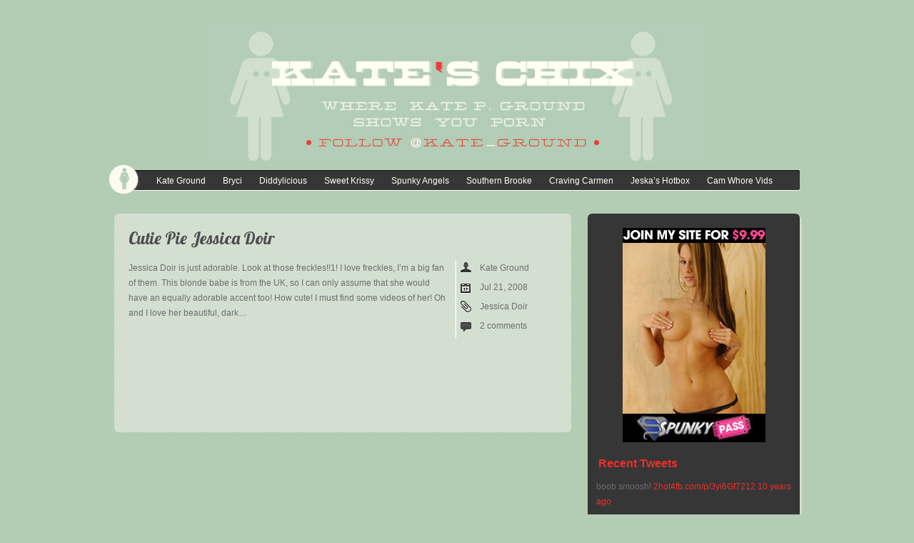

--- FILE ---
content_type: text/html; charset=UTF-8
request_url: http://www.kates-chix.com/category/jessica-doir/
body_size: 22137
content:
<!DOCTYPE html>
<html lang="en-US">
<head>	
<meta charset="UTF-8" />
<meta name="viewport" content="width=device-width" />
<meta name="author" content="UFO Themes" />

<title>Jessica Doir | Kate&#039;s Chix </title>

<link rel="pingback" href="http://www.kates-chix.com/xmlrpc.php" />
<!--[if IE 8]>
	<link rel="stylesheet" type="text/css" href="http://www.kates-chix.com/wp-content/themes/HyperSpace/style-ie8.css" />
<![endif]--> 

<link rel="alternate" type="application/rss+xml" title="Kate&#039;s Chix  &raquo; Feed" href="http://www.kates-chix.com/feed/" />
<link rel="alternate" type="application/rss+xml" title="Kate&#039;s Chix  &raquo; Comments Feed" href="http://www.kates-chix.com/comments/feed/" />
<link rel="alternate" type="application/rss+xml" title="Kate&#039;s Chix  &raquo; Jessica Doir Category Feed" href="http://www.kates-chix.com/category/jessica-doir/feed/" />
<link rel='stylesheet' id='style-css'  href='http://www.kates-chix.com/wp-content/themes/HyperSpace/style.css?ver=4.1' type='text/css' media='all' />
<link rel='stylesheet' id='Lobster-font-css'  href='http://fonts.googleapis.com/css?family=Lobster&#038;v1&#038;ver=4.1' type='text/css' media='all' />
<link rel='stylesheet' id='shadowbox-css'  href='http://www.kates-chix.com/wp-content/themes/HyperSpace/js/shadowbox/shadowbox.css?ver=4.1' type='text/css' media='all' />
<script type='text/javascript' src='http://www.kates-chix.com/wp-includes/js/jquery/jquery.js?ver=1.11.1'></script>
<script type='text/javascript' src='http://www.kates-chix.com/wp-includes/js/jquery/jquery-migrate.min.js?ver=1.2.1'></script>
<script type='text/javascript' src='http://www.kates-chix.com/wp-content/themes/HyperSpace/js/shadowbox/shadowbox.js?ver=4.1'></script>
<script type='text/javascript' src='http://www.kates-chix.com/wp-content/themes/HyperSpace/js/superfish.js?ver=4.1'></script>
<script type='text/javascript' src='http://www.kates-chix.com/wp-content/themes/HyperSpace/js/theme.js?ver=4.1'></script>
<script type='text/javascript' src='http://www.kates-chix.com/wp-content/themes/HyperSpace/js/mobile.menu.js?ver=4.1'></script>
<link rel="EditURI" type="application/rsd+xml" title="RSD" href="http://www.kates-chix.com/xmlrpc.php?rsd" />
<link rel="wlwmanifest" type="application/wlwmanifest+xml" href="http://www.kates-chix.com/wp-includes/wlwmanifest.xml" /> 
<meta name="generator" content="WordPress 4.1" />
<style type="text/css" id="custom-background-css">
body.custom-background { background-color: #b3cdb5; }
</style>
  
</head>
<body class="archive category category-jessica-doir category-28 custom-background">
	<div id="wrapper" class="container">        
		<header id="masthead" role="banner">
                
   			<!-- Print logo -->            
        	<h1 class="logo">
			    <a href="http://www.kates-chix.com/" title="Kate&#039;s Chix " rel="home">
			    	
								    		<img id="logo" src="http://www.kates-chix.com/wp-content/uploads/2013/03/logo.jpg" alt="Kate&#039;s Chix " />
			    	<!--			    </a>
			</h1>
           
            <p id="tagline">Where Kate from Kate&#039;s Playground shares porn with you.</p>-->
           
            <!--  Print navigation menu  -->
            <nav id="nav-menu" role="navigation">
	
            	<a href="http://www.kates-chix.com"><div id="home-button"></div></a>

				<a href="#" id="mobile_nav" class="closed"><span></span>Menu</a>				
               	<ul id="menu-links" class="nav sf"><li id="menu-item-786" class="menu-item menu-item-type-taxonomy menu-item-object-category menu-item-786"><a href="http://www.kates-chix.com/category/kate-ground/">Kate Ground</a></li>
<li id="menu-item-787" class="menu-item menu-item-type-taxonomy menu-item-object-category menu-item-787"><a href="http://www.kates-chix.com/category/bryci/">Bryci</a></li>
<li id="menu-item-11528" class="menu-item menu-item-type-taxonomy menu-item-object-category menu-item-11528"><a href="http://www.kates-chix.com/category/diddylicious/">Diddylicious</a></li>
<li id="menu-item-788" class="menu-item menu-item-type-taxonomy menu-item-object-category menu-item-788"><a href="http://www.kates-chix.com/category/sweet-krissy/">Sweet Krissy</a></li>
<li id="menu-item-887" class="menu-item menu-item-type-taxonomy menu-item-object-category menu-item-887"><a href="http://www.kates-chix.com/category/spunky-angels/">Spunky Angels</a></li>
<li id="menu-item-11529" class="menu-item menu-item-type-taxonomy menu-item-object-category menu-item-11529"><a href="http://www.kates-chix.com/category/southern-brooke/">Southern Brooke</a></li>
<li id="menu-item-11530" class="menu-item menu-item-type-taxonomy menu-item-object-category menu-item-11530"><a href="http://www.kates-chix.com/category/craving-carmen/">Craving Carmen</a></li>
<li id="menu-item-11531" class="menu-item menu-item-type-taxonomy menu-item-object-category menu-item-11531"><a href="http://www.kates-chix.com/category/jeskas-hotbox/">Jeska&#8217;s Hotbox</a></li>
<li id="menu-item-11532" class="menu-item menu-item-type-taxonomy menu-item-object-category menu-item-11532"><a href="http://www.kates-chix.com/category/cam-whore-vids/">Cam Whore Vids</a></li>
</ul> 
           
				<!--  Print social icons  -->
            	<div id="social"> 
	 
              		           
              		 
             
              		               
                 	 
            	</div>  <!--  #social  -->
           		
				<!--  Print search bar  -->
            	           
			</nav> <!--  end #nav-menu  --> 
			   
        </header>  <!--  end #header  -->

		<div id="main-content">    
<div id="content">
    <div id="left">
					
						
			<!-- The Loop -->
    							
				 
    	 		
<article id="post-26" class="post-26 post type-post status-publish format-standard hentry category-jessica-doir tag-dark-nipples tag-freckles tag-jessica-doir">
	<div class="post-content">
		
			
              	<h2><a href="http://www.kates-chix.com/cutie-pie-jessica-doir/" class="title" title="Read Cutie Pie Jessica Doir">Cutie Pie Jessica Doir</a></h2>
        
            	
            <div class="post-desc">      
            	<p>Jessica Doir is just adorable. Look at those freckles!!1! I love freckles, I&#8217;m a big fan of them. This blonde babe is from the UK, so I can only assume that she would have an equally adorable accent too! How cute! I must find some videos of her! Oh and I love her beautiful, dark&#8230;</p>
         
            </div>
			
            <div class="meta"> 
                <ul class="meta-list">                    
                    <li class="author"><a href="http://www.kates-chix.com/author/admin/" title="Posts by Kate Ground" rel="author">Kate Ground</a></li>                    
                    <li class="date">Jul 21, 2008</li>                 
                    <li class="category"><a href="http://www.kates-chix.com/category/jessica-doir/" rel="category tag">Jessica Doir</a></li>               
                    <li class="comments"><a href="http://www.kates-chix.com/cutie-pie-jessica-doir/#comments" title="Comment on Cutie Pie Jessica Doir">2 comments</a></li>
                </ul>
            </div><!-- .meta  -->
   
		  
            
	</div><!-- .post-content  -->         
</article>				
								
				

  			
						
			 
						
					<div class="pagination">
	<div class="alignleft pagination-prev"></div>
	<div class="alignright pagination-next"></div>
</div>						 
				       
    </div> <!--  #left  -->   
	<section id="sidebar">
<div align="center" style="padding-top:10px; padding-bottom: 15px;"><a href="http://refer.ccbill.com/cgi-bin/clicks.cgi?CA=924402&PA=1277757&HTML=http://katesplayground.spunkypass.com"><img src="http://www.kates-chix.com/wp-content/uploads/2013/03/spunkypass_121.jpg"></a></div>

    <div id="sidebar-top">
    </div> <!--  end #sidebar-top  -->
	<!--    Start Dynamic Sidebar    -->
	<div id="aktt-widget-2" class="sidebar-widget aktt-widget"><div class="sidebar-header"><h3>Recent Tweets</h3></div><div class="widget-content"><div class="aktt_tweets">
	<ul>
		<li>
boob smoosh! <a href="http://www.2hot4fb.com/p/3yi6Gf7212">2hot4fb.com/p/3yi6Gf7212</a> <a href="http://twitter.com/1/status/629038685292380160" class="aktt_tweet_time">10 years ago</a>
</li>
		<li>
who wants to put the lotion on our backs? <a href="http://www.2hot4fb.com/p/WyF69f3202">2hot4fb.com/p/WyF69f3202</a> <a href="http://twitter.com/1/status/629030383477108736" class="aktt_tweet_time">10 years ago</a>
</li>
		<li>
Karen didn&#8217;t get the memo that it was a cover your boobs pic.. oops! <a href="http://www.2hot4fb.com/p/0yi61fz272">2hot4fb.com/p/0yi61fz272</a> <a href="http://twitter.com/1/status/629009998295625730" class="aktt_tweet_time">10 years ago</a>
</li>
		<li>
should we keep going? <a href="http://www.2hot4fb.com/p/Dyz61fi282">2hot4fb.com/p/Dyz61fi282</a> <a href="http://twitter.com/1/status/628992656698294273" class="aktt_tweet_time">10 years ago</a>
</li>
		<li>
sometimes its just fun to tease <a href="http://www.2hot4fb.com/p/myw6lf0222">2hot4fb.com/p/myw6lf0222</a> <a href="http://twitter.com/1/status/628985587710595072" class="aktt_tweet_time">10 years ago</a>
</li>
	</ul>
</div>
	<p class="aktt_more_updates"><a href="http://twitter.com/kate_ground">Follow Me on Twitter</a></p>
</div> <!-- end .widget-content --></div> <!-- end .widget --><div id="execphp-2" class="sidebar-widget widget_execphp"><div class="sidebar-header"><h3>Models</h3></div><div class="widget-content">			
			<div class="execphpwidget"><center>
<a href="http://www.kateground.com/featuredgirls/out.php?id=6"><img src="http://www.kateground.com/featuredgirls/sa_195.gif" alt="http://refer.ccbill.com/cgi-bin/clicks.cgi?CA=924402&PA=1277757&HTML=http://www.spunkyangels.com/" /></a><br><br>
<a href="http://www.kateground.com/featuredgirls/out.php?id=7"><img src="http://www.kateground.com/featuredgirls/cwv_009.gif" alt="http://refer.ccbill.com/cgi-bin/clicks.cgi?CA=924402&PA=1277757&HTML=http://www.camwhorevids.com/" /></a><br><br>
<a href="http://www.kateground.com/featuredgirls/out.php?id=3"><img src="http://www.kateground.com/featuredgirls/kate-ground.gif" alt="http://refer.ccbill.com/cgi-bin/clicks.cgi?CA=924402&PA=1277757&HTML=http://www.katesplayground.com/" /></a><br><br>
<a href="http://www.kateground.com/featuredgirls/out.php?id=8"><img src="http://www.kateground.com/featuredgirls/klk_014.gif" alt="http://refer.ccbill.com/cgi-bin/clicks.cgi?CA=924402&PA=1277757&HTML=http://www.karenloveskate.com/" /></a><br><br>
<a href="http://www.kateground.com/featuredgirls/out.php?id=4"><img src="http://www.kateground.com/featuredgirls/zipssp_013.jpg" alt="http://refer.ccbill.com/cgi-bin/clicks.cgi?CA=924402&PA=1277757&HTML=http://zips.spunkypass.com/" /></a><br><br>
<a href="http://www.kateground.com/featuredgirls/out.php?id=9"><img src="http://www.kateground.com/featuredgirls/sb_37.gif" alt="http://refer.ccbill.com/cgi-bin/clicks.cgi?CA=924402&PA=1277757&HTML=http://www.southernbrooke.com/" /></a><br><br></center></div>
		</div> <!-- end .widget-content --></div> <!-- end .widget --><div id="categories-4" class="sidebar-widget widget_categories"><div class="sidebar-header"><h3>Categories</h3></div><div class="widget-content">		<ul>
	<li class="cat-item cat-item-450"><a href="http://www.kates-chix.com/category/ava-dawn/" >Ava Dawn</a> (1)
</li>
	<li class="cat-item cat-item-565"><a href="http://www.kates-chix.com/category/blueyed-cass/" >Blueyed Cass</a> (1)
</li>
	<li class="cat-item cat-item-115"><a href="http://www.kates-chix.com/category/brittanys-bod/" >Brittany&#039;s Bod</a> (1)
</li>
	<li class="cat-item cat-item-39"><a href="http://www.kates-chix.com/category/brooke-marks/" >Brooke Marks</a> (1)
</li>
	<li class="cat-item cat-item-208"><a href="http://www.kates-chix.com/category/bryci/" >Bryci</a> (6)
</li>
	<li class="cat-item cat-item-305"><a href="http://www.kates-chix.com/category/cam-whore-vids/" >Cam Whore Vids</a> (1)
</li>
	<li class="cat-item cat-item-281"><a href="http://www.kates-chix.com/category/cindy-cupcakes/" >Cindy Cupcakes</a> (2)
</li>
	<li class="cat-item cat-item-508"><a href="http://www.kates-chix.com/category/corin-riggs/" >Corin Riggs</a> (1)
</li>
	<li class="cat-item cat-item-42"><a href="http://www.kates-chix.com/category/craving-carmen/" >Craving Carmen</a> (2)
</li>
	<li class="cat-item cat-item-188"><a href="http://www.kates-chix.com/category/diddylicious/" >Diddylicious</a> (3)
</li>
	<li class="cat-item cat-item-402"><a href="http://www.kates-chix.com/category/divinity18/" >divinity18</a> (1)
</li>
	<li class="cat-item cat-item-347"><a href="http://www.kates-chix.com/category/ember-reigns/" >ember reigns</a> (2)
</li>
	<li class="cat-item cat-item-56"><a href="http://www.kates-chix.com/category/emilys-dream/" >Emily&#039;s Dream</a> (1)
</li>
	<li class="cat-item cat-item-1296"><a href="http://www.kates-chix.com/category/emma-heart-2/" >Emma Heart</a> (1)
</li>
	<li class="cat-item cat-item-81"><a href="http://www.kates-chix.com/category/gnd-kayla/" >GND Kayla</a> (1)
</li>
	<li class="cat-item cat-item-94"><a href="http://www.kates-chix.com/category/hailee-jordan/" >Hailee Jordan</a> (1)
</li>
	<li class="cat-item cat-item-696"><a href="http://www.kates-chix.com/category/haileys-hideaway/" >Hailey&#039;s Hideaway</a> (1)
</li>
	<li class="cat-item cat-item-63"><a href="http://www.kates-chix.com/category/hanna-heartbreaker/" >Hanna Heartbreaker</a> (1)
</li>
	<li class="cat-item cat-item-267"><a href="http://www.kates-chix.com/category/hot-babes/" >hot babes</a> (2)
</li>
	<li class="cat-item cat-item-742"><a href="http://www.kates-chix.com/category/ivy-snow/" >Ivy Snow</a> (1)
</li>
	<li class="cat-item cat-item-73"><a href="http://www.kates-chix.com/category/jenny-reid/" >Jenny Reid</a> (1)
</li>
	<li class="cat-item cat-item-15"><a href="http://www.kates-chix.com/category/jeskas-hotbox/" >Jeska&#039;s Hotbox</a> (2)
</li>
	<li class="cat-item cat-item-28 current-cat"><a href="http://www.kates-chix.com/category/jessica-doir/" >Jessica Doir</a> (1)
</li>
	<li class="cat-item cat-item-102"><a href="http://www.kates-chix.com/category/judy-jade/" >Judy Jade</a> (1)
</li>
	<li class="cat-item cat-item-230"><a href="http://www.kates-chix.com/category/k8tie/" >k8tie</a> (1)
</li>
	<li class="cat-item cat-item-50"><a href="http://www.kates-chix.com/category/kaira-18/" >Kaira 18</a> (1)
</li>
	<li class="cat-item cat-item-31"><a href="http://www.kates-chix.com/category/kaley-kennedy/" >Kaley Kennedy</a> (1)
</li>
	<li class="cat-item cat-item-4"><a href="http://www.kates-chix.com/category/kate-ground/" >Kate Ground</a> (15)
</li>
	<li class="cat-item cat-item-834"><a href="http://www.kates-chix.com/category/kates-playground-girlfriends-2/" >Kate&#039;s Playground Girlfriends</a> (1)
</li>
	<li class="cat-item cat-item-573"><a href="http://www.kates-chix.com/category/katie-banks/" >Katie Banks</a> (2)
</li>
	<li class="cat-item cat-item-8"><a href="http://www.kates-chix.com/category/kayden-love/" >Kayden Love</a> (1)
</li>
	<li class="cat-item cat-item-465"><a href="http://www.kates-chix.com/category/kayla-louise/" >Kayla Louise</a> (2)
</li>
	<li class="cat-item cat-item-1331"><a href="http://www.kates-chix.com/category/london-hart/" >London Hart</a> (1)
</li>
	<li class="cat-item cat-item-10"><a href="http://www.kates-chix.com/category/luscious-perscilla/" >Luscious Perscilla</a> (1)
</li>
	<li class="cat-item cat-item-435"><a href="http://www.kates-chix.com/category/malloy-martin/" >Malloy Martin</a> (1)
</li>
	<li class="cat-item cat-item-13"><a href="http://www.kates-chix.com/category/meet-madden/" >Meet Madden</a> (1)
</li>
	<li class="cat-item cat-item-564"><a href="http://www.kates-chix.com/category/melanie-elyza/" >Melanie Elyza</a> (1)
</li>
	<li class="cat-item cat-item-641"><a href="http://www.kates-chix.com/category/melissa-xoxo/" >Melissa xoxo</a> (1)
</li>
	<li class="cat-item cat-item-194"><a href="http://www.kates-chix.com/category/natalie-sparks/" >Natalie Sparks</a> (1)
</li>
	<li class="cat-item cat-item-90"><a href="http://www.kates-chix.com/category/nicole-sparks/" >Nicole Sparks</a> (1)
</li>
	<li class="cat-item cat-item-35"><a href="http://www.kates-chix.com/category/nikki-sims/" >Nikki Sims</a> (1)
</li>
	<li class="cat-item cat-item-109"><a href="http://www.kates-chix.com/category/oh-sophia/" >Oh Sophia</a> (1)
</li>
	<li class="cat-item cat-item-650"><a href="http://www.kates-chix.com/category/party-all-star/" >Party All Star</a> (1)
</li>
	<li class="cat-item cat-item-16"><a href="http://www.kates-chix.com/category/play-with-paris/" >Play with Paris</a> (2)
</li>
	<li class="cat-item cat-item-1356"><a href="http://www.kates-chix.com/category/rachel-lauren/" >Rachel Lauren</a> (1)
</li>
	<li class="cat-item cat-item-155"><a href="http://www.kates-chix.com/category/shauns-slut/" >Shaun&#039;s Slut</a> (1)
</li>
	<li class="cat-item cat-item-216"><a href="http://www.kates-chix.com/category/shyla-jennings/" >Shyla Jennings</a> (3)
</li>
	<li class="cat-item cat-item-872"><a href="http://www.kates-chix.com/category/skye-model/" >Skye Model</a> (1)
</li>
	<li class="cat-item cat-item-43"><a href="http://www.kates-chix.com/category/southern-brooke/" >Southern Brooke</a> (4)
</li>
	<li class="cat-item cat-item-199"><a href="http://www.kates-chix.com/category/spunky-angels/" >Spunky Angels</a> (13)
</li>
	<li class="cat-item cat-item-22"><a href="http://www.kates-chix.com/category/sweet-krissy/" >Sweet Krissy</a> (4)
</li>
	<li class="cat-item cat-item-563"><a href="http://www.kates-chix.com/category/talia-shepard/" >Talia Shepard</a> (4)
</li>
	<li class="cat-item cat-item-6"><a href="http://www.kates-chix.com/category/teen-katie/" >Teen Katie</a> (1)
</li>
	<li class="cat-item cat-item-122"><a href="http://www.kates-chix.com/category/the-wet-peach/" >The Wet Peach</a> (1)
</li>
	<li class="cat-item cat-item-529"><a href="http://www.kates-chix.com/category/touch-mai/" >touch mai</a> (1)
</li>
	<li class="cat-item cat-item-1"><a href="http://www.kates-chix.com/category/uncategorized/" >Uncategorized</a> (2)
</li>
	<li class="cat-item cat-item-727"><a href="http://www.kates-chix.com/category/wendy-4/" >Wendy 4</a> (1)
</li>
	<li class="cat-item cat-item-25"><a href="http://www.kates-chix.com/category/xoxo-leah/" >xoxo Leah</a> (1)
</li>
	<li class="cat-item cat-item-132"><a href="http://www.kates-chix.com/category/your-erotic-paradise/" >Your Erotic Paradise</a> (1)
</li>
		</ul>
</div> <!-- end .widget-content --></div> <!-- end .widget --><div id="linkcat-2" class="sidebar-widget widget_links"><div class="sidebar-header"><h3>Blogroll</h3></div><div class="widget-content">
	<ul class='xoxo blogroll'>
<li><a href="http://allaboutandipink.com/">All About Andi Pink</a></li>
<li><a href="http://www.arielrebelunplugged.com">Ariel Rebel Unplugged</a></li>
<li><a href="http://www.bra-panties.com">Bra &#8211; Panties</a></li>
<li><a href="http://www.bra-panties.com/blog" target="_blank">Bra-Panties Blog</a></li>
<li><a href="http://www.brookeexposed.com/">Brooke Exposed</a></li>
<li><a href="http://www.epicfuckingfail.com">Epic Fucking Fail</a></li>
<li><a href="http://www.gunnersgirls.com">Gunners Girls</a></li>
<li><a href="http://www.guntlicking.com">Gunt Licking</a></li>
<li><a href="http://www.hotbabeportal.com/">Hot Babe Portal</a></li>
<li><a href="http://www.karisweetsblog.com" target="_blank">Kari Sweets Blog</a></li>
<li><a href="http://www.kateground.com" rel="me" target="_blank">Kate Ground</a></li>
<li><a href="http://katesfan.com/" target="_blank">Kate&#039;s Fan</a></li>
<li><a href="http://www.lipstickkisses.com/" target="_blank">Lipstick Kisses</a></li>
<li><a href="http://www.lubrikate.com">LubriKate</a></li>
<li><a href="http://www.nikkisims.com" target="_blank">Nikki Sims</a></li>
<li><a href="http://www.thedailyanthill.com/">The Daily Anthill</a></li>
<li><a href="http://www.UnleashedMandy.com">Unleashed Mandy</a></li>

	</ul>
</div> <!-- end .widget-content --></div> <!-- end .widget -->

    <div class="clear"></div>
    <div id="sidebar-bottom">
    </div> <!--  end #sidebar-bottom  -->  
</section> <!--  end #sidebar  --> </div>   <!--  #content  -->
	</div> <!-- #main-content  --> 

<footer id="footer">
    <div id="footer-inside">
	
        <div id="footer-widgets">
    	    <div class="footer-widget widget_text"><h4 class="widget-title">Follow me on Twitter</h4><div class="widget-content">			<div class="textwidget">Follow <a href="https://twitter.com/kate_ground" target="_blank">@kate_ground</a> on twitter for updates on the hottest girls online! And some pictures of Kate's Playground too... if that's what your into. </div>
		</div> <!-- end .widget-content --></div> <!-- end .footer-widget --><div class="footer-widget widget_text"><h4 class="widget-title">Check out my other blog</h4><div class="widget-content">			<div class="textwidget">Come to <a href="http://www.kateground.com" target="_blank">KateGround.com</a>! Browse pictures of Kate's Playground updates, past and present. Comment on blog posts to win prizes. Support Kate P. Ground! </div>
		</div> <!-- end .widget-content --></div> <!-- end .footer-widget --><div class="footer-widget widget_text"><h4 class="widget-title">PSA </h4><div class="widget-content">			<div class="textwidget">Not everyone is who they say they are. The internet is for porn. I played world of warcraft. Read a good book. Strippers don't really like you. But girls on the internet do. Geeks make the best lovers. You should call your mom more often. Eat vegetables and cake. </div>
		</div> <!-- end .widget-content --></div> <!-- end .footer-widget -->	
    	    <div class="clear"></div>
    	</div> <!-- #footer-widgets  --> 
    	
    	<div id="copyright">             
    	</div> <!-- #copyright  -->

    </div> <!-- #footer-inside  -->
</footer> <!-- #footer  -->
</div> <!-- #wrapper  -->
<script type='text/javascript' src='http://www.kates-chix.com/wp-includes/js/jquery/ui/core.min.js?ver=1.11.2'></script>
 
</body>
</html>

--- FILE ---
content_type: text/css
request_url: http://www.kates-chix.com/wp-content/themes/HyperSpace/style.css?ver=4.1
body_size: 30418
content:
/*
Theme Name:HyperSpace
Theme URI:http://www.ufothemes.com
Description:WordPress Theme from <a href="http://www.ufothemes.com">UFO Themes</a>
Version: 1.6.1
Author:UFO Themes
Author URI:http://www.ufothemes.com
The CSS,XHTML and design is released under GPL:http://www.opensource.org/licenses/gpl-license.php
Tags: light, white, two-columns
License: GPL
License URI: http://www.gnu.org/copyleft/gpl.html
*/

/* RESET */
html, body, div, span, applet, object, iframe, h1, h2, h3, h4, h5, h6, p, blockquote, pre, a, abbr, acronym, address, big, cite, code, del, dfn, em, font, img, ins, kbd, q, s, samp, small, strike, strong, sub, sup, tt, var, b, u, i, center, dl, dt, dd, ol, ul, li, fieldset, form, label, legend {
	background: none repeat scroll 0 0 transparent;
	border: 0 none;
	font-size: 100%;
	margin: 0;
	outline: 0 none;
	padding: 0;
	vertical-align: baseline;
}
body {
	line-height: 1;
}
ol, ul {
	list-style: none outside none;
}
blockquote, q {
	quotes: none;
}
blockquote:before, blockquote:after, q:before, q:after {
	content: none;
}
:focus {
	outline: 0 none;
}
ins {
	text-decoration: none;
}
del {
	text-decoration: line-through;
}
table {
	border-collapse: collapse;
	border-spacing: 0;
}

/* BASIC */

html, body {
	height: 100%;
}

body {
	color: #6e6d6d;
	font-family: Arial,Helvetica,sans-serif;
	font-size: 12px;
	line-height: 21px;
}
strong {
	color: #3d3d3d;
}
a {
	color: #ec2f2c;
	text-decoration: none;
}
a:hover {
	text-decoration: underline;
}

h1, h2, h3, h4, h5, h6 {
	font-family: Tahoma, Helvetica;
	color: #4d4d4d;
	line-height: 1em;
	margin-bottom: 0.6em;
	font-weight: normal;
}
h1 {
	font-size: 30px;
}
h2 {
	font-size: 24px;
}
h3 {
	font-size: 22px;
}
h4 {
	font-size: 18px;
}
h5 {
	font-size: 16px;
}
h6 {
	font-size: 14px;
}

p {
	padding-bottom: 20px;
}
img {
	max-width: 100%;
	height: auto;
	
}
a img {
	border: 0;
}
img.alignleft {
	display: inline;
	float: left;
	margin-right: 15px;
	margin-bottom: 15px;
}
img.alignright {
	display: inline;
	float: right;
	margin-left: 15px;
	margin-bottom: 15px;
}
img.alignnone {
	margin-bottom: 15px;
}

/* CAPTION */
.wp-caption {
	border: 1px solid #ddd;
	text-align: center;
	background-color: #f3f3f3;
	padding-top: 4px;
	margin-bottom: 10px;
	max-width: 100%;
}
.wp-caption.alignleft {
	margin: 0px 10px 10px 0px;
}
.wp-caption.alignright {
	margin: 0px 0px 10px 10px;
}
.wp-caption img {
	margin: 0;
	padding: 0;
	border: 0 none;
}
.wp-caption p.wp-caption-text {
	font-size: 11px;
	line-height: 17px;
	padding: 0 4px 5px;
	margin: 0;
}
.gallery-caption {
	margin-left: 0;
}


/* Floats and Images */
.alignleft {
	float: left;
}
.alignright {
	float: right;
}
.aligncenter {
	display: block;
	clear: both;
	margin-left: auto;
	margin-right: auto;
}
.sticky {
}
.bypostauthor {
}

.single ul {
	list-style: disc;
	margin-bottom: 20px;
}
.single #left ul li {
	margin-left: 14px;
}
.single ol {
	list-style: decimal;
	margin-bottom: 20px;
}
.single ol li {
	margin-left: 20px;
}

blockquote {
	background: url(images/icon-quote.gif) no-repeat scroll left top transparent;
	color: #3d3d3d;
	font-size: 18px;
	padding: 10px 20px 10px 40px;
	width: 220px;
	float: left;
	font-family: Georgia;
	font-style: italic;
}




/* LAYOUT */
#wrapper {
	margin: 0 auto;
}
#masthead {
	width: 100%;
	height: auto;
	float: left;
}


#footer {
	width: 90%;
	margin: 0 auto;
	clear: both;
}
#footer-inside {
	width: 90%;
	margin: 0 auto;
	background: url(images/footer_bg.png) repeat-x scroll #151515;
	-moz-border-radius: 6px 6px 0 0;
	-webkit-border-radius: 6px 6px 0 0;
	border-radius: 6px 6px 0 0;
	-moz-box-shadow: 0 0 15px #EEEEEE;
	-webkit-box-shadow: 0 0 15px #EEEEEE;
}


img#logo {
	
	float: center;
}
h1.logo {
	text-align: center;
	margin-top: 30px;
	font-size: 36px;
	margin-bottom: 6px;
}

h1.logo a {
	color: #4D4D4D;
}
h1.logo a:hover {
	color: #666666;
	text-decoration: none;
}
#tagline {
	clear: left;
	font-size: 13px;
	color: #6e6d6d;	
	padding-bottom: 0px;
	margin-bottom: 24px;
	text-align: center;
	width: 100%;
}

#widget-content .sidebar-header h3 {
	font-size: 18px;
	padding-bottom: 4px;
	width: 280px;
	margin-bottom: 14px;
}
#widget-content .sidebar-widget {
	width: 280px;
}
#main-content {
	float: left;
	width: 100%;
	margin-bottom: 30px;
}
#content {
	float: left;
	padding: 0px;
	width: 100%;
}
#content #sidebar {
}
#sidebar {
	background: #363636;
	float: right;
	width: 277px;
	padding:10px;
	margin-left: 8px;
	margin-top: 22px;
	-moz-border-radius: 6px 6px 6px 6px;
	-webkit-border-radius: 6px 6px 6px 6px;
	border-radius: 6px 6px 6px 6px;
	-moz-box-shadow: 3px 3px 1px #cedecb;
	-webkit-box-shadow: 3px 3px 1px  #cedecb;
}
#main {
	float: left;
	width: 100%;
}
#widget-content {
	float: right;
	width: 660px;
}
#left {
	background: url(images/stripe_bg.png) rgba(255,255,243,0.45);
	-moz-border-radius: 6px 6px 6px 6px;
	-webkit-border-radius: 6px 6px 6px 6px;
	float: left;
	margin-top: 26px;
	padding: 14px 20px 0;
	width: 600px;
}
#copyright {
	background: #121212;
	clear: both;
	font-size: 10px;
	height: 0px;
	padding: 0 20px;
	line-height: 30px;
	text-align: left;
	width: 0px;
}
#copyright a {
	color: #767676;
}
#copy-text {
	float: right;
	margin-left: 14px;
}
.last {
	margin-right: 0px !important;
}
.clear {
	clear: both;
}
.full-width {
	width: 920px;
}

/* SOCIAL MEDIA */
#social {
	float: right;
	margin-top: 8px;
	width: auto;
}
#social a {
	float: right;
	margin-right: 9px;
}


/* SIGNLE POST */

h1.title {
	color: #4D4D4D;
	font-family: 'Lobster',Helvetica,Arial,serif;
	font-size: 24px;
	font-weight: normal;
	margin-bottom: 20px;
}
.thumb {
	margin-bottom: 24px;
	float: left;
	position: relative;
	max-height: 100%;
	max-width: 100%;
}
.thumb img {
	float: left;
}
.single .post .meta, .single .gallery .meta {
	font-size: 11px;
	margin-top: 4px;
	float: left;
	width: 100%;
	height: 100%;
	margin-bottom: 4px;
	padding-left: 0px;
	background: transparent;
}
.single .post .meta a {
	color: #767676;
}

article .post-desc {
	width: 450px;
	float: left;
	padding-right:7px;
}
article .meta {
	font-size: 12px;
	float: right;
	width: 130px;
	background: url(images/meta_divider.png) repeat-y top left;
	padding-left: 7px;

}
article .meta a {
	color: #6e6d6d;
}
.post-content-full {
	max-width: 100%;
	float: left
}
.post-content-full .meta {
	font-size: 11px;
	margin-top: 4px;
	float: left;
	width: 100%;
	margin-bottom: 14px;
	padding-left: 0px;
	background: transparent;
}
article .post-content-full h2 {
	margin-bottom: 4px;
}
.post-content {
	margin-top: 8px;
	float: left;
	margin-bottom: 2px;
	width: 100%;
}
.zoom-icon {
	display: block;
	height: 27px;
	width: 27px;
	float: right;
	background: url(images/zoom-icon.png) no-repeat top left;
	position: absolute;
	bottom: 8px;
	right: 8px;
	opacity: 0;
}
#gallery .zoom-icon {
	right: 6px;
}

.link-icon {
	display: block;
	height: 27px;
	width: 27px;
	float: right;
	
	position: absolute;
	bottom: 8px;
	right: 45px;
	opacity: 0;
}
.subheader {
	float: left;
	width: 100%;
	color: #ACACAC;
	font-size: 12px;
	line-height: 12px;
	margin-top: 5px;
	text-transform: lowercase;
}

ul.meta-list li.date {
	background: url(images/icon_date.png) no-repeat scroll 0 3px transparent;
}
ul.meta-list li.author {
	background: url(images/icon_author.png) no-repeat scroll 0 1px transparent;
}
ul.meta-list li.category {
	background: url(images/icon_category.png) no-repeat scroll 0 2px transparent;
}
ul.meta-list li.comments {
	background: url(images/icon_comments.png) no-repeat scroll 0 3px transparent;
}
ul.meta-list li {
	padding-left: 28px;
	height: auto;
	margin-bottom: 6px;
}


#content article {
	float: left;
	margin-bottom: 40px;
	
	padding-bottom: 50px;
}
#content #left {
	margin-top: 22px;
}
.index-thumb {
	float: left;
	
	margin-bottom: 24px;

}
.index-thumb img {
	float: left;
height: 400px;
width: 600px;
	
}
article a.learnmore {
	float: left;
	margin-top: 0px;
	margin-left: 0px;
	clear: both;
}

article h2 {
	font-family: 'Lobster', Helvetica, Arial, serif;
	font-size: 24px;
	color: #4d4d4d;
	font-weight: normal;
	margin-bottom: 20px;
}
article h2 a {
	color: #4d4d4d;
}
article h2 a.title:hover {
	text-decoration: none;
}


/* NAVIGATION */
#nav-menu {
	width: 100%;
	float: left;
	height: 40px;
	background: url(images/nav_bg.png) transparent no-repeat top right;
}

ul.nav {
	font-size: 12px;
	line-height: 20px;
	float: left;
	margin-top: 6px;
}
#home-button {
	display: block;
	width: 42px;
	height: 42px;
	background: url(images/home_button.png) top left no-repeat transparent;
	float: left;
	margin-top: -6px;
	margin-left: -7px;
}

ul.nav li {
	display: inline;
	float: left;
	padding-left: 24px;
}

ul.nav li a, #mobile_nav {
	color: #fffff3;
	text-decoration: none;
}


ul.nav li a:hover {
	color: #ACACAC;
}
ul.nav li.current-menu-item a, ul.nav li.current_page_item a {
	color: #ec2f2c;
}
ul.nav li.current-menu-item> ul li a {
	color: #ec2f2c;
}
ul.nav li.current-menu-item> ul li a:hover {
	color: #ACACAC;
}

ul.nav .menu-desc {
	float: left;
	clear: left;
	font-size: 10px;
	line-height: 10px;
	text-transform: lowercase;
	color: #ACACAC;
	display: block;
}


/* WIDGETS SIDEBAR */
.sidebar-widget {
	width: 100%;
	margin-bottom: 64px;
	float: left;
}
.sidebar-header {
	
}
.sidebar-header h3 {
	font-size: 16px;
	font-weight: bold;
	color: #ec2f2c;
	margin-bottom: 6px;
	width: auto;
	padding-bottom: 8px;
	padding-left: 5px;
	font-family: Arial,Helvetica;
}
.sidebar-widget a {
	color: #ec2f2c;
}
.sidebar-widget a:hover {
	color: #ec2f2c;
}
.sidebar-widget ul {
	width: 100%;
	padding-left: 2px;
	list-style: none;
	overflow: hidden;
}
.sidebar-widget ul li {
	margin-bottom: 14px;
	
	margin-left: 0;
}
.sidebar-widget ul li:last-child {
	background: transparent;
	margin-bottom: 0px;
}
.sidebar-widget ul li a {
	line-height: 20px;
	display: inline;
}
.sidebar-widget ul li a:hover {
	text-decoration: none;
}
.sidebar-widget ul .children {
	float: left;
	width: 100%;
	padding-left: 10px;
}

#wp-calendar {
	width: 100%;
	height: 170px;
}
#wp-calendar thead th {
	text-align: left;
}
#wp-calendar caption {
	font-weight: bold;
	width: 100%;
	padding-bottom: 10px;
}
#wp-calendar tbody a {
	color: #61C0E7;
}

.widget_nav_menu ul li {
	display: block;
	padding-bottom: 8px;
	padding-left: 13px;
	margin-bottom: 0px;
}

/* WIDGETS FOOTER */
#footer-widgets {
	padding: 0 20px;
	width: 920px;
	padding-top: 35px;
	float: left;
}
.footer-widget {
	margin-right: 13px;
	width: 220px;
	margin-bottom: 40px;
	float: left;
}
#footer-widgets h4.widget-title {
	font-size: 20px;
	font-weight: normal;
	margin-bottom: 16px;
	color: #fffff3;
}
.footer-widget a {
	color: #fffff3;
}
.footer-widget a:hover {
	color: #ec2f2c;
}
.footer-widget ul {
	width: 218px;
	list-style: none;
}
.footer-widget ul li {
	padding-bottom: 4px;
	margin-left: 0;
}
.footer-widget ul li a:hover {
	text-decoration: none;
}
.footer-widget ul .children {
}
.footer-widget ul ul {
	padding-left: 14px;
}
.footer-widget ul ul li {
	padding-bottom: 2px;
}

/* DROPDOWN MENU */
.nav ul {
	position: absolute;
	top: -999em;
	z-index: 10;
}
.nav li {
	float: left;
	position: relative;
}
.nav a {
	display: block;
	float: left;
}
.nav li:hover ul, ul.nav li.sfHover ul {
	left: 14px;
}
.nav li:hover li ul, .nav li.sfHover li ul {
	top: -999em;
}
.nav li li:hover ul, ul.nav li li.sfHover ul {
	left: 136px;
	top: 0px;
}
.nav li:hover ul, .nav li li:hover ul {
	top: -999em;
}
.nav li li {
	display: block;
	padding: 0px;
	float: left;
	height: auto !important;
}
.nav li li a:link, .nav li li a:visited {
	display: block;
	height: auto;
	float: left;
}
.nav li:hover {
	visibility: inherit; /* fixes IE7 'sticky bug' */
}

ul.nav ul, ul#mobile_menu {
	width: 136px;
	background: #FFFFFF;
	border: 1px solid #E7E7E7;
	top: 23px !important;
	box-shadow: 1px 1px 1px 0px rgba(0, 0, 0, 0.1);
	-moz-box-shadow: 1px 1px 1px 0px rgba(0, 0, 0, 0.1);
	-webkit-box-shadow: 1px 1px 1px 0px rgba(0, 0, 0, 0.1);
	padding: 0px 0px 0px;
	z-index: 9999px;
	display: none;
	z-index: 60;
	border-bottom: 0px;
}


ul.nav ul li, #mobile_menu li {
	margin: 0px;
	padding: 4px 0px 4px 0px;
	border-bottom: 1px solid #E7E7E7;
}
ul.nav li:hover ul ul, ul.nav li.sfHover ul ul {
	top: -1px !important;
	left: 137px !important;
}
ul.nav ul li a, #mobile_nav li a {
	font-size: 12px;
	color: #959595;
	font-weight: normal;
	padding: 0px 0px 0px 10px;
	width: 126px;
	letter-spacing: 0;
}
ul.nav ul ul {
	left: -181px !important;
}

ul.nav ul li a:hover {
	color: #3d3d3d;
}
ul.nav ul li.current-menu-item a, ul.nav li.current_page_item a {
	color: #5BC4F4;
}
ul.nav ul li.current-menu-item> ul li a {
	color: #3d3d3d;
}
ul.nav ul li.current-menu-item> ul li a:hover {
	color: #3d3d3d;
}

#mobile_nav {
	float: left;
	margin-top: 6px;
	margin-left: 10px;
	position: relative;
	list-style: none;
	z-index: 20;
	display: none;
}
#mobile_nav li {
	list-style: none;
	border: 0;
	padding-bottom: 0;
	padding-top: 6px;
}
#mobile_nav li ul {
	display: block !important;
	margin-left: 6px;
}
ul#mobile_menu {
	position: absolute;
	left: -10px;
}
#mobile_nav li a {
	visibility: visible;
}

/* EMBED */
article embed {
	max-width: 100% !important;
}
article iframe {
	max-width: 100% !important;
}
article object {
	max-width: 100% !important;
}
article img {
	max-width: 100% !important;
	height: auto;
}

/* COMMENTS */
#commentbox {
	float: left;
	margin: 2px 0;
	background: url(images/post_divider.png) repeat-x top left transparent;
	padding-top: 24px;
	width: 100%;
	margin-bottom: 30px;
}
#commentbox textarea {
	width: 610px;
}
.comment-body p {
	padding-bottom: 12px;
}


#commentbox ol {
	list-style: none;
}
#commentbox ol li {
	margin-left: 0px;
	margin-bottom: 30px;
}
#commentbox ul {
	list-style: none;
}
#commentbox ul li {
	margin-left: 0px;
}
div.authordata {
	width: 100px;
}
img.avatar {
	float: left;
	position: relative;
	padding: 2px;
	border: 1px solid #CACACA;
	margin-right: 10px;
}
.comment-wrap {
	float: left;
	margin-left: 20px;
}
#commentbox .fn {
	font-style: normal;
	font-family: Arial, Helvetica;
}
.commentmetadata {
	margin-bottom: 10px;
}


li.depth-1 .comment-wrap {
	width: 546px;
}
li.depth-2 .comment-wrap {
	width: 465px;
}
li.depth-3 .comment-wrap {
	width: 383px;
}
li.depth-4 .comment-wrap {
	width: 301px;
}

.full li.depth-1 .comment-wrap {
	width: 811px;
}
.full li.depth-2 .comment-wrap {
	width: 729px;
}
.full li.depth-3 .comment-wrap {
	width: 647px;
}
.full li.depth-4 .comment-wrap {
	width: 565px;
}

ol.commentlist {
	list-style: none outside none;
	padding-top: 8px;
}
ol.commentlist ul {
	list-style: none outside none;
}

.commentlist li.comment li {
	background: none;
	padding: 0px;
}
.commentlist li.comment ul {
	margin: 8px 0px 8px 82px;
}

#respond {
	padding-top: 25px;
}
#respond-wrap p {
	padding: 0px;
}
#respond-wrap {
	margin-bottom: 20px;
}
.comment #respond {
	padding-left: 0px;
	padding-top: 25px;
}
#commentform textarea#comment {
	width: 100%;
	border: 1px solid #D8D8D8;
	margin-bottom: 10px;
	padding: 4px;
	color: #444444;
}
#commentform input[type=text] {
	width: 40%;
	border: 1px solid #D8D8D8;
	height: 20px;
	padding: 4px;
	color: #444444;
}

#commentform label {
	float: left;
	width: 100%;
}
li.comment #respond textarea {
	width: 100% !important;
}
li.comment #respond input[type=text] {
	width: 50% !important;
}

#respond h3#comments {
	background: none;
	margin: 0px;
	padding: 0px;
}

.comment-author {
	padding: 0px;
	font-size: 12px;
	color: #3d3d3d;
	font-style: normal;
}
.comment-author a {
	color: #3d3d3d;
}

.comment-author .comment-meta a:hover {
	text-decoration: none;
}
span.fn, span.fn a {
	color: #ffffff;
}
span.fn a:hover {
	text-decoration: none;
}

.comment-content {
	padding-top: 5px;
}
.comment-body {
	padding: 10px 0px;
	background: url(images/post_divider.png) repeat-x scroll left bottom transparent;
}

#commentbox h3 {
	font-size: 18px;
	font-weight: normal;
}
.comment-meta a {
	font-size: 10px;
	color: #767676;
}

/* SEARCHBAR */
#nav-menu #searchbar {
	margin-top: -1px;
}
#searchbar {
	float: right;
}
.search-form {
	width: 100%;
	height: 18px;
	float: left;
	margin-top: 6px;
}
.search-form .s {
	border: 0px;
	height: 18px;
	background: #ffffff;
	font-size: 11px;
	float: left;
	width: 134px;
	color: #999999;
	font-size: 12px;
	padding-left: 4px;
	padding-right: 4px;
	line-height: auto;
	margin-right: 10px;
	-moz-border-radius: 2px 2px 2px 2px;
	-webkit-border-radius: 2px 2px 2px 2px;
	border-radius: 2px 2px 2px 2px;
	font-family: arial, helvetica;
}


span.search-button {
	background: url(images/readmore.png) no-repeat scroll right bottom transparent;
	display: block;
	height: auto;
	padding: 0 15px 0 0;
	float: left;
}


.search-form .searchsubmit {
	background: url(images/readmore.png) no-repeat scroll 0 0 transparent;
	display: block;
	padding: 0 0 0 15px;
	height: 32px;
	color: #3D3D3D;
	font-family: 'Lobster', Helvetica;
	font-size: 10px;
	font-weight: normal;
	text-transform: uppercase;
	line-height: 33px;
	text-shadow: 1px 1px 0 #FFFFFF;
	border: 0px;
	cursor: pointer;
}


/* PAGE-NAVI */
.wp-pagenavi {
	float: left;
	margin: 20px 0px;
	width: 100%;
}

.wp-pagenavi span.pages {
	background-color: #FFFFFF;
	border: 0px !important;
	color: #3d3d3d !important;
	margin: 2px;
	padding: 4px 8px !important;
	display: none !important;
	-moz-border-radius: 11px 11px 11px 11px;
	-webkit-border-radius: 11px 11px 11px 11px;
	border-radius: 11px 11px 11px 11px;
}

.wp-pagenavi span.current {
	background-color: #3D3D3D !important;
	border: 0px !important;
	color: #FFFFFF !important;
	font-weight: bold;
	margin: 2px;
	padding: 4px 8px !important;
	-moz-border-radius: 11px 11px 11px 11px;
	-webkit-border-radius: 11px 11px 11px 11px;
	border-radius: 11px 11px 11px 11px;
}

.wp-pagenavi a, .wp-pagenavi a:link {
	background-color: #e7e7e7 !important;
	border: 0px !important;
	color: #3d3d3d !important;
	margin: 2px;
	padding: 4px 8px !important;
	text-decoration: none;
	-moz-border-radius: 11px 11px 11px 11px;
	-webkit-border-radius: 11px 11px 11px 11px;
	border-radius: 11px 11px 11px 11px;
}

.wp-pagenavi a:visited {
	background-color: #e7e7e7 !important;
	border: 0px !important;
	color: #3d3d3d !important;
	margin: 2px;
	padding: 4px 8px !important;
	text-decoration: none;
	-moz-border-radius: 11px 11px 11px 11px;
	-webkit-border-radius: 11px 11px 11px 11px;
	border-radius: 11px 11px 11px 11px;
}

.wp-pagenavi span.extend {
	background-color: #FFFFFF;
	border: 0px !important;
	color: #3d3d3d !important;
	margin: 2px;
	padding: 4px 8px !important;
	-moz-border-radius: 11px 11px 11px 11px;
	-webkit-border-radius: 11px 11px 11px 11px;
	border-radius: 11px 11px 11px 11px;
}

/* PAGINATION */

.pagination {
	float: left;
	height: 100%;
	margin-top: 20px;
	margin-bottom: 20px;
	width: 100%;
}


/* ADS */
.ad125 {
	float: left;
	margin-right: 10px;
	margin-bottom: 10px;
}
.ad468 {
	width: auto;
	margin: 20px auto;
}


/* UFO TWITTER WIDGET */

.ufo-twitter a {
	color: #fffff3;
}
.ufo-twitter li p a:hover {
	text-decoration: underline;
}
.ufo-twitter li p {
	padding-bottom: 4px;
}
.ufo-twitter span.ufo-twitter-date {
	padding-bottom: 14px;
	display: block;
	font-size: 10px;
	color: #959595;
}

/* UFO RECENT POSTS WIDGET */
.ufo-recent {
	width: 100%;
	float: left;
	margin-bottom: 15px;
	margin-top: 2px;
}
.ufo-recent .recent-thumb {
	padding: 3px;
	border: 1px solid #D8D8D8;
	background: #ededed;
	float: left
}
.ufo-recent .recent-thumb img {
	float: left;
}
.ufo-recent .thumb-wrap {
	float: left;
	margin-right: 8px;
}
.ufo-recent .meta {
	float: left;
	width: 210px;
	color: #909090;
	font-size: 10px;
}
.ufo-recent .meta h4 a {
	font-family: Georgia, Helvetica, serif;
	font-style: italic;
	font-size: 13px;
	color: #3d3d3d !important;
	font-weight: normal;
	margin-bottom: 0px;
	line-height: 20px;
}
.ufo-recent .meta h4 a:hover {
	text-decoration: underline;
}
.ufo-recent .meta h4 {
	margin-bottom: 0px;
}
#footer .ufo-recent .meta {
	width: 66%;
}
#sidebar .ufo-recent .meta {
	width: 206px;
}

/* PORTFOLIO WIDGET */
.widget-gallery-wrap a.learnmore {
	color: #FFFFFF;
	margin-top: 10px;
	text-shadow: none !important;
}

/* GALLERY */
.gallery-img {
	float: left;
	margin-right: 3px;
	margin-bottom: 3px;
}
#content .galleries article {
	float: left;
	padding-bottom:0;
	margin-bottom:20px;
	height: 400px;
	width: 600px;
	background:transparent;
}
.galleries article h2 {
	font-size: 18px;
	font-weight: normal;
	margin-bottom:10px;
}
.galleries .gallery-image-wrap .zoom-icon, .galleries .gallery-image-wrap .link-icon {bottom:24px;}

.galleries .gallery-image-wrap {float:left;margin-bottom:8px;max-width:100%;max-height:100%;position:relative;}
.widget-gallery-wrap .gallery-img {
	background: #f9f9f9;
	padding: 5px;
	border: 1px solid #EAEAEA;
}
.galleries article h2 a {
	color: #3d3d3d;
	text-decoration: none;
}
.galleries article img {
	background: #f9f9f9;
	padding: 6px;
	border: 1px solid #eaeaea;
}

#gallery.gallery-1col .gallery-desc {
	float: left;
	width: 270px;
	padding-left: 20px;
	padding-top: 8px;
}
#gallery.gallery-1col .gallery-desc p {
	padding-top: 20px;
}
#gallery.gallery-1col .gallery-item {
	margin-bottom: 26px;
}

.single-gallery #left {width:920px;}
.post-type-archive #left, .tax-pcategory #left, .tax-ptag #left, .page-template-page-gallery-php #left {width:920px;}
.galleries {width:100%;float:left;}
.galleries article {
	width: 440px;
	margin-right: 40px;
	margin-bottom: 20px;
	float:left;
}
#gallery.gallery-2col .gallery-desc {
	float: left;
	padding-left: 8px;
	padding-top: 10px;
	width: 424px;
}

#gallery.gallery-3col .gallery-item {
	width: 292px;
	margin-right: 24px;
	margin-bottom: 20px;
}

#copy-text {
	float: right;
	text-indent: -9999px;
}


#ufo-contact ul {
	list-style: none;
	margin: 0px;
	padding: 0px;
}
#ufo-contact ul li {
	margin: 0;
}
#ufo-contact ul li input {
	float: left;
	margin-bottom: 16px;
	border: 1px solid #dedede;
	padding: 4px;
	color: #6e6d6d;
	width: 33%;
	-moz-border-radius: 3px 3px 3px 3px;
	-webkit-border-radius: 3px 3px 3px 3px;
	border-radius: 3px 3px 3px 3px;
}
#ufo-contact ul li label {
	width: 100%;
	float: left;
}
#ufo-contact ul li textarea {
	border: 1px solid #dedede;
	padding: 4px;
	width: 100%;
	height: 200px;
	-moz-border-radius: 3px 3px 3px 3px;
	-webkit-border-radius: 3px 3px 3px 3px;
	border-radius: 3px 3px 3px 3px;
	color: #6e6d6d;
}

span.contact-warning {
	background: url(images/icon_warning.png) no-repeat scroll left center transparent;
	display: block;
	float: left ;
	padding-left: 20px;
	margin-left: 6px;
	line-height: 24px;
}

button::-moz-focus-inner {
	border: 0;
}


button.contact-submit, a.learnmore, #commentbox div.reply a, #submit {
	-webkit-border-radius: 3px;
	-moz-border-radius: 3px;
	-ms-border-radius: 3px;
	-o-border-radius: 3px;
	border-radius: 3px;
	-webkit-box-shadow: inset 0 0 1px 1px #4D4D4D;
	-moz-box-shadow: inset 0 0 1px 1px #4D4D4D;
	-ms-box-shadow: inset 0 0 1px 1px #4D4D4D;
	-o-box-shadow: inset 0 0 1px 1px #4D4D4D;
	box-shadow: inset 0 0 1px 1px #4D4D4D;
	background: none repeat scroll 0 0 #2d2d2d;
	border: 1px solid #333333;
	clear: both;
	color: #FFFFFF;
	float: left;
	font-family: 'Lobster', Helvetica;
	font-size: 16px;
	line-height: 1;
	margin-top: 10px;
	padding: 6px 12px;
	text-align: center;
	width: auto;
	text-shadow: none;
}

.pagination-prev a, .pagination-next a {
	-webkit-border-radius: 3px;
	-moz-border-radius: 3px;
	-ms-border-radius: 3px;
	-o-border-radius: 3px;
	border-radius: 3px;
	-webkit-box-shadow: inset 0 0 1px 1px #4D4D4D;
	-moz-box-shadow: inset 0 0 1px 1px #4D4D4D;
	-ms-box-shadow: inset 0 0 1px 1px #4D4D4D;
	-o-box-shadow: inset 0 0 1px 1px #4D4D4D;
	box-shadow: inset 0 0 1px 1px #4D4D4D;
	background: none repeat scroll 0 0 #2D2D2D;
	border: 1px solid #333;
	clear: both;
	color: white;
	float: left;
	line-height: 1;
	margin-top: 10px;
	padding: 6px 12px;
	text-align: center;
	width: auto;
	text-shadow: none;
}

.pagination-prev a:hover, .pagination-next a:hover {
	background: #3d3d3d;
	cursor: pointer;
	color: #FFFFFF;
	text-decoration: none;
}

button.contact-submit:hover, a.learnmore:hover, #commentbox div.reply a:hover, #submit:hover {
	background: #3d3d3d;
	cursor: pointer;
	color: #FFFFFF;
	text-decoration: none;
}

button.contact-submit:active, a.learnmore:active, #commentbox div.reply a:active {
	background: #3d3d3d;
	color: #FFFFFF;
	text-decoration: none;
}

.captcha-code {
	border: 1px solid #dedede;
	clear: both;
	float: left;
	margin: 10px 0;
}
#commentbox div.reply {
	float: none !important;
	margin-top: 10px;
	margin-bottom: 10px;
}
#commentbox div.reply a {
	float: none;
}



.raised {
	-webkit-box-shadow: 0 15px 10px -10px rgba(0, 0, 0, 0.5), 0 1px 4px rgba(0, 0, 0, 0.3), 0 0 40px rgba(0, 0, 0, 0.1) inset;
	-moz-box-shadow: 0 15px 10px -10px rgba(0, 0, 0, 0.5), 0 1px 4px rgba(0, 0, 0, 0.3), 0 0 40px rgba(0, 0, 0, 0.1) inset;
	box-shadow: 0 15px 10px -10px rgba(0, 0, 0, 0.5), 0 1px 4px rgba(0, 0, 0, 0.3), 0 0 40px rgba(0, 0, 0, 0.1) inset;
}


/* =Responsiveness: Desktop
================================================== */

.container {
	position: relative;
	width: 960px;
	margin: 0 auto;
}

/* =Responsiveness: Tablet (Portrait)
================================================== */

/* Note: Design for a width of 768px */

@media only screen and (min-width: 768px) and (max-width: 959px) {
	.container {
		width: 768px;
	}

	#left {
		width: 460px;
	}

	article .meta {
		float: right;
		width: 100%;
		background: transparent;
		padding-left: 0;
	}

	article .meta ul.meta-list li {
		float: left;
		margin-right: 10px;
	}

	#content article {
		padding-bottom: 0;
		max-width: 100%;
	}
	#sidebar {
		width: 250px;
	}

	#footer-widgets {
		width: 728px;
	}

	.footer-widget {
		width: 172px;
	}

	#sidebar .ufo-recent .meta {
		width: 180px;
	}
	article .post-desc {
		width: 100%;
	}
	#copyright {
		width: auto;
	}
	
	.post-type-archive #left {
	width: 728px;
	}
	
	.tax-pcategory #left, .tax-ptag #left, .single-gallery #left, .page-template-page-gallery-php #left {
	width: 728px;
	}
	
	.full-width {
		width: 728px;
	}
	
	#footer-widgets {
		width:728px;
	}
	
	.galleries article {
	width: 344px;
	}

}


/* =Responsiveness: Mobile (Portrait)
================================================== */

/* Note: Design for a width of 320px */

@media only screen and (max-width: 767px) {
	.container {
		width: 300px;
	}

	article .post-desc {
		width: 100%;
	}

	#left {
		width: 100%;
		padding: 14px 0 0 0;
	}

	article .meta {
		float: right;
		width: 100%;
		background: transparent;
		padding-left: 0;
	}

	article .meta ul.meta-list li {
		float: left;
		margin-right: 10px;
	}

	#content article {
		padding-bottom: 0;
		max-width: 100%;
	}

	#sidebar {
		width: 100%;
		float: left;
		margin-top: 20px;
	}

	.sidebar-widget {
		margin-bottom: 40px;
	}

	.footer-widget {
		width: 260px;
		margin-right: 0;
		margin-bottom: 20px;
	}
	#copyright {
		width: 260px;
	}

	button.contact-submit, a.learnmore, #commentbox div.reply a {
		font-size: 14px;
		padding: 3px 10px;
	}


	ul.nav li, #searchbar {
		display: none;
	}

	#mobile_nav {
		display: block;
	}
	
	.post-type-archive #left {
	width: 300px;
	}
	
	.tax-pcategory #left, .tax-ptag #left, .single-gallery #left, .page-template-page-gallery-php #left {
	width: 300px;
	}
	
	.full-width {
		width: 300px;
	}
	
	#footer-widgets {
		width:300px;
	}
	
	.galleries article {
	width: 286px;
	}

}


/* =Responsiveness: Mobile (Landscape)
================================================== */

/* Note: Design for a width of 480px */

@media only screen and (min-width: 480px) and (max-width: 767px) {
	.container {
		width: 420px;
	}
	#left {
		padding: 14px 0 0 0;
		width: 100%;
	}
	#sidebar {
		width: 100%;
		float: left;
		margin-top: 20px;
	}

	.sidebar-widget {
		margin-bottom: 40px;
	}

	.footer-widget {
		width: 380px;
		margin-right: 0;
		margin-bottom: 10px;
	}
	#copyright {
		width: 380px;
	}

	article .meta {
		float: right;
		width: 100%;
		background: transparent;
		padding-left: 0;
	}

	article .meta ul.meta-list li {
		float: left;
		margin-right: 10px;
	}

	#content article {
		padding-bottom: 0;
		max-width: 100%;
	}
	article .post-desc {
		width: 100%;
	}

	ul.nav li {
		display: none;
	}

	#mobile_nav {
		display: block;
	}

	#searchbar {
		display: block;
	}
	
	.post-type-archive #left {
	width: 420px;
	}
	
	.tax-pcategory #left, .tax-ptag #left, .single-gallery #left, .page-template-page-gallery-php #left {
	width: 420px;
	}
	
	#footer-widgets {
		width:420px;
	}
	
	.full-width {
		width: 420px;
	}
	
	.galleries article {
	width: 406px;
	}

}


/* #Clearing
================================================== */

.container:after {
	content: "\0020";
	display: block;
	height: 0;
	clear: both;
	visibility: hidden;
}